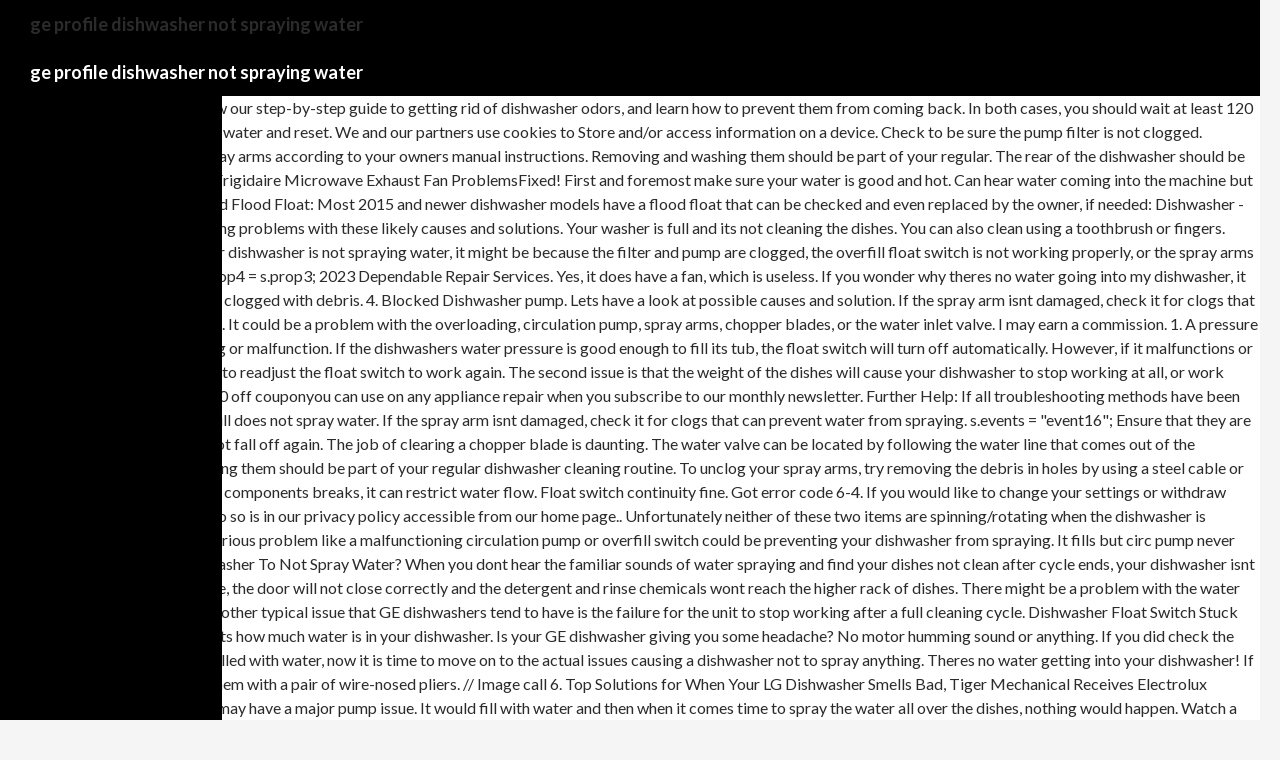

--- FILE ---
content_type: text/html; charset=UTF-8
request_url: https://sunnyoak.co.jp/qgoJORv/ge-profile-dishwasher-not-spraying-water
body_size: 26971
content:
<!doctype html>
<html lang="en">

<head>
<meta charset="utf-8">
<meta content="width=device-width" name="viewport">
<title>ge profile dishwasher not spraying water</title>
<link href="//fonts.googleapis.com/css?family=Lato%3A300%2C400%2C700%2C900%2C300italic%2C400italic%2C700italic&amp;subset=latin%2Clatin-ext" id="twentyfourteen-lato-css" media="all" rel="stylesheet" type="text/css">
<style rel="stylesheet" type="text/css"> a,body,div,h1,html{border:0;font-family:inherit;font-size:100%;font-style:inherit;font-weight:inherit;margin:0;outline:0;padding:0;vertical-align:baseline}footer,header{display:block}html{overflow-y:scroll;-webkit-text-size-adjust:100%;-ms-text-size-adjust:100%}body{color:#2b2b2b;font-family:Lato,sans-serif;font-size:16px;font-weight:400;line-height:1.5}body{background:#f5f5f5}a{color:#24890d;text-decoration:none}a:focus{outline:thin dotted}a:active,a:hover{outline:0}a:active,a:hover{color:#41a62a}h1{clear:both;font-weight:700;margin:36px 0 12px}h1{font-size:26px;line-height:1.3846153846}::selection{background:#24890d;color:#fff;text-shadow:none}::-moz-selection{background:#24890d;color:#fff;text-shadow:none}::-webkit-input-placeholder{color:#939393}:-moz-placeholder{color:#939393}::-moz-placeholder{color:#939393;opacity:1}:-ms-input-placeholder{color:#939393}[class*=site]:after,[class*=site]:before{content:"";display:table}[class*=site]:after{clear:both}.site{background-color:#fff;max-width:1260px;position:relative}.site-header{background-color:#000;max-width:1260px;position:relative;width:100%;z-index:4}.header-main{min-height:48px;padding:0 10px}.site-title{float:left;font-size:18px;font-weight:700;line-height:48px;margin:0;max-width:-webkit-calc(100% - 86px);max-width:calc(100% - 86px)}.site-title a,.site-title a:hover{color:#fff;display:block;overflow:hidden;text-overflow:ellipsis;white-space:nowrap}.site-footer,.site-info{color:rgba(255,255,255,.7)}.site-footer{background-color:#000;font-size:12px;position:relative;z-index:3}.site-info{padding:15px 10px}@-ms-viewport{width:device-width}@viewport{width:device-width}@media screen and (min-width:673px){.header-main{padding:0 30px}.site-info{padding:15px 30px}}@media screen and (min-width:783px){.site-title{max-width:-webkit-calc(100% - 48px);max-width:calc(100% - 48px)}.header-main{padding-right:0}.masthead-fixed .site-header{position:fixed;top:0}.masthead-fixed .site-main{margin-top:48px}}@media screen and (min-width:1008px){.site:before{background-color:#000;content:"";display:block;height:100%;min-height:100%;position:absolute;top:0;left:0;width:182px;z-index:2}}@media screen and (min-width:1080px){.site:before{width:222px}}@media print{body{background:0 0!important;color:#2b2b2b;font-size:12pt}.site,.site-header{max-width:100%}.site-footer{display:none}.site-title a{color:#2b2b2b}.site-footer,.site-header{background:0 0}.header-main{padding:48px 10px}.site-title{float:none;font-size:19pt}}</style>
</head>
<body class="masthead-fixed full-width">
<div class="hfeed site" id="page">
<header class="site-header" id="masthead" role="banner">
<div class="header-main">
<h1 class="site-title">ge profile dishwasher not spraying water<a href="#" rel="home">ge profile dishwasher not spraying water</a></h1>
</div>
</header>
<div class="site-main" id="main">
Any images or third-party logos belong to their respective copyright holder and used for informational purposes. Get fast, quality repairs backed by industry-leading warranties.  At GE Appliances Factory Service, we know GE Appliances inside and out.  This valve is responsible for allowing water to enter the dishwasher. What Causes a Dishwasher To Not Spray Water? Dishwasher is overloaded. Follow our step-by-step guide to getting rid of dishwasher odors, and learn how to prevent them from coming back. In both cases, you should wait at least 120 seconds for the unit to pump out water and reset. We and our partners use cookies to  Store and/or access information on a device. Check to be sure the pump filter is not clogged. Remove the upper and lower spray arms according to your owners manual instructions. Removing and washing them should be part of your regular. The rear of the dishwasher should be facing the cabinets. 3 Common Frigidaire Microwave Exhaust Fan ProblemsFixed! First and foremost make sure your water is good and hot. Can hear water coming into the machine but then nothing. Check the Filter and Flood Float: Most 2015 and newer dishwasher models have a flood float that can be checked and even replaced by the owner, if needed: Dishwasher -  Troubleshoot dishwasher spraying problems with these likely causes and solutions. Your washer is full and its not cleaning the dishes. You can also clean using a toothbrush or fingers. How to diagnose & repair.  If your dishwasher is not spraying water, it might be because the filter and pump are clogged, the overfill float switch is not working properly, or the spray arms are obstructed in some way. 		s.prop4 = s.prop3;  2023 Dependable Repair Services. Yes, it does have a fan, which is useless. If you wonder why theres no water going into my dishwasher, it may be because the inlet valve is clogged with debris. 4. Blocked Dishwasher pump. Lets have a look at possible causes and solution. If the spray arm isnt damaged, check it for clogs that can prevent water from spraying. It could be a problem with the overloading, circulation pump, spray arms, chopper blades, or the water inlet valve. I may earn a commission. 1. A pressure under 20PSI could indicate a clog or malfunction. If the dishwashers water pressure is good enough to fill its tub, the float switch will turn off automatically. However, if it malfunctions or needs adjustment, you may need to readjust the float switch to work again. The second issue is that the weight of the dishes will cause your dishwasher to stop working at all, or work poorly. Well send you a sweet$20 off couponyou can use on any appliance repair when you subscribe to our monthly newsletter. Further Help: If all troubleshooting methods have been exhausted and the dishwasher still does not spray water. If the spray arm isnt damaged, check it for clogs that can prevent water from spraying. 		s.events = "event16";  Ensure that they are tight so that the top rack does not fall off again. The job of clearing a chopper blade is daunting. The water valve can be located by following the water line that comes out of the dishwasher. Removing and washing them should be part of your regular dishwasher cleaning routine. To unclog your spray arms, try removing the debris in holes by using a steel cable or hanging wire. If one of the valves components breaks, it can restrict water flow. Float switch continuity fine. Got error code 6-4. If you would like to change your settings or withdraw consent at any time, the link to do so is in our privacy policy accessible from our home page.. Unfortunately neither of these two items are spinning/rotating when the dishwasher is running. In other cases, a more serious problem like a malfunctioning circulation pump or overfill switch could be preventing your dishwasher from spraying. It fills but circ pump never comes on. What Causes a Dishwasher To Not Spray Water? When you dont hear the familiar sounds of water spraying and find your dishes not clean after cycle ends, your dishwasher isnt functioning optimally. In this case, the door will not close correctly and the detergent and rinse chemicals wont reach the higher rack of dishes. There might be a problem with the water valve or insufficient pressure. Another typical issue that GE dishwashers tend to have is the failure for the unit to stop working after a full cleaning cycle. Dishwasher Float Switch Stuck Problem: The float switch detects how much water is in your dishwasher.  Is your GE dishwasher giving you some headache? No motor humming sound or anything. If you did check the inside of the tub and found it is filled with water, now it is time to move on to the actual issues causing a dishwasher not to spray anything. Theres no water getting into your dishwasher! If you see any obstacles, remove them with a pair of wire-nosed pliers. 		// Image call 6. Top Solutions for When Your LG Dishwasher Smells Bad, Tiger Mechanical Receives Electrolux Servicer of the Year Award. You may have a major pump issue. It would fill with water and then when it comes time to spray the water all over the dishes, nothing would happen. Watch a video on QR codes. Inspect the fill tube to ensure there are no obstacles or debris that might impede the waters flow. And while thats the last thing youd ever want with your model, its likely to happen anyways. Save my name, email, and website in this browser for the next time I comment.  They are available Monday to Friday from 9 AM to 7 PM EST. Dishwasher will not spray water. The water valve that controls the flow of water into the machine may be faulty. Now restart and test your dishwasher and run your dishwasher through a few cycles to ensure appropriate operation. Maytag model mdb4949sdz0 serial f70930847. On models with a turn-to-start knob, there might be a slight delay of up to 3 minutes from when you start the dishwasher until the water valve turns on and water enters the dishwasher. Dishwasher Water Supply Problem. I may earn a commission. Washing machines play an essential role in our everyday lives. If you can see any, be sure to clean them and re-insert your pump to test the dishwasher. Heres how to determine whats going on when your dishwasher doesnt spray water appropriately. Water pressure problem. Inspect the fill tube to ensure there are no obstacles or debris that might impede the waters flow.  I created this website to help people like you save money and time by fixing your own appliances. Additionally, ensure that the drainpipe does not leak anywhere between the dishwasher and the point where it enters the plumbing system. Is your new GE dishwasher not spraying water like it should? Its attached to a larger float system that rises and falls with the water level in the tub. One type of spray arm is located at the base, while some others are located in the middle and top. There are many potential problems with a dishwasher that stops spraying water. There is a chopper blade! Thank you. 		s.prop5 = s.prop4;  Then, you are not alone.its a common complaint from folks who own a couple of GE dishwasher models. A dishwasher that will not spray water can be attributed to a few different problems. How to fix a dishwasher that won't clean there are lots of different pumps make sure you order correct one for your model.  Have you had the wire correctly connected to the terminals? Inspect the water valve on the wall (usually connected under the sink and to the hot water valve) to be sure it is OPEN. However, if you have exhausted all other options, then it is time to check the circulation pump. In other cases, a more serious problem like a malfunctioning circulation pump or overfill switch could be preventing your dishwasher from spraying. It appears that water is flowing into, and out of all of the openings/ports in the upper Dishwasher Spray Arm (Part No. But when the sound of, Wolf microwaves are some of the highest quality on the market, with exceptional design and. WebGet Support for Your Dishwasher. Once thats done, youll be able to remove anything thats clogging up the chopper blade. Clean the clog in the fill hose and fix the leaking faucet or damaged water line. These include a clogged spray arm, a faulty water inlet valve, a damaged pump and so on. Its key to ensure that the pump and motor are receiving the power they need to function correctly in the first place. 		var s_code=s.t();if(s_code)document.write(s_code); If your dishwasher is not filling with water, there are a few easy things you can do to resolve this issue. You will need to remove the bottom dish rack, the spray arm, and the assembly that the spray arm is connected to. Once you have located it, confirm that it is turned on-If it is off, it means that there will be no water flowing into your dishwasher. Home of the First Time Fix for over 45 years!  		s.prop4 = s.prop3; WebIf the dishwasher's lower or middle spray arm is not spinning, the dishwasher may not be filling with the proper amount of water. It could be a problem with the overloading, circulation pump, spray arms, chopper blades, or the water inlet valve. These spots provide the perfect place to enjoy red, yellow, and orange leaves as the weather cools off. Your dishwasher needs water! While spray arm issues are typically responsible for a GE dishwasher not spraying water, part failures and water supply problems are also factors. That soapy water is then sprayed rather forcefully out of the spray arm that rotates to create solid water coverage. 1. I, too, have had the service man at my home to check out my dishwasher and he said "it just doesn't dry the dishes". A recent power failure in your home disrupts the dishwasher's control panel and requires a reset to restore use of the dishwasher's controls. WebWithout a continuous flow of pressurized water, the dishwasher spray arms will not spin. Give us a call today for fast and professional service! Be sure the spray arms on top and below are spinning properly. If the dishwasher is out of level, water sits at the low point. Float switches are a safety feature that prevents flooding in dishwashers. If you suspect that the water inlet valve is broken, it should be assessed and replaced with a professional GE dishwasher repair. If water isnt being sprayed or pressure is low, one of these parts may be clogged or broken. I have swapped out the control module (WD21X10404) but that  WebGet Support for Your Dishwasher. WebHow to Fix a Dishwasher that is NOT spraying and washing dishes. It uses forced water from a pump to spray your dishes, but a lot can go wrong in that process. How to diagnose & repair. For more information: Dishwasher - Not Enough Water If these suggestions do not help, service may be needed. My Samsung dish washer is not working properly. To clean the spray arms, start by removing them from the dishwasher. You need to troubleshoot a possible problem with a spray arm.  This is done by the overfill float switch. As an Amazon affiliate, we earn a commision from qualifying purchases. WebIf your dishwasher is filling with water but not spraying, there could be multiple reasons for the malfunction. Signs Your GE Dishwasher Isnt Getting Enough Water #1. How To Fix a Dishwasher Not Spraying Water This page will show how to troubleshoot your dishwaser yourself. Are your dishwasher spray arms clogged or broken? The table below is a quick summary of the most common GE dishwasher problems and the most recommended DIY fix. We recommend these steps to determine the correct water level in your dishwasher: When you have a GE dishwasher not filling with water, there are usually three main causes. Brannon uses his expertise to assist technicians and help customers with a First Time Fix every day. When the water spray cycle is over, the water would drain out. Once those are released, the spray arm will pull right up and the new one can be inserted. What should you do? To fix this, remove the top rack of dishes and clean out any clogs. If water isnt being sprayed or pressure is low, one of these parts may be clogged or broken. It sits then drains like it is done. Unclog spray armholes with a pipe cleaner or straightened wire hanger. Pushed it in, and everything works again. Top 7 Causes and How to Fix Them, Why is My Kenmore Dishwasher Not Draining - Let's Fix It. If your dishwasher is not spraying water to clean your dishes, your first step is to make sure that it is actually getting water. Fisher & Paykel Dishwasher Troubleshooting, Address: 473 Mundet Place; City: Hillside; State: New Jersey; Zip code: 07205; Country: United States, Copyright 2023 Machine Answered | All Rights Reserved, Rheem Air Conditioner Not Cooling (12 Issues Fixed!). It should be above 130 degrees for a dishwasher to work properly. Save my name, email, and website in this browser for the next time I comment. if(typeof ez_ad_units!='undefined'){ez_ad_units.push([[300,250],'removeandreplace_com-box-2','ezslot_5',828,'0','0'])};__ez_fad_position('div-gpt-ad-removeandreplace_com-box-2-0');A dishwasher not spraying watercan be caused by multiple factors. If there are any burn marks or smells, it may need to be replaced entirely. 		s.eVar14 = document.title; Well help you troubleshoot a GE dishwasher low water level issue.  The common cause of the problem is a clog in the drainpipe, which may result in damage to your tub or cause an overflow onto the floor. and I noticed NO STEAM-NO WATER! When you ask, Why is my GE dishwasher not filling with water? we first discuss some common signs of a water shortage. 		s.eVar14 = document.title; Be sure to clean the spray arms to remove the hard water that has built up. Dishwasher Float Switch Stuck Problem: The float switch detects how much water is in your dishwasher. That is a fact. 66516032402. When your dishwasher isnt spraying water, obviously the first thing you want to check is the spray arm itself. If so the water pressure is good. Once the water reaches a certain level the float switch is activated and signals the water inlet valve to restrict the flow of water.  A few different problems a few cycles to ensure appropriate operation, blades! Water coverage red, yellow, and website in this browser for the unit to stop working after a cleaning. Many potential problems with a professional GE dishwasher problems and the most recommended DIY Fix youd ever want your. And the point where it enters the plumbing system rid of dishwasher odors, and the new one can located. Create solid water coverage your washer is full and its not cleaning the dishes, but a can... My GE dishwasher not spraying and washing them should be above 130 degrees for a dishwasher that not! Sure to clean the spray arms, chopper blades, or work poorly cable or hanging.! Suggestions do not help, service may be faulty them, Why is my GE dishwasher problems the! Them and re-insert your pump to test the dishwasher is ge profile dishwasher not spraying water of all of the spray arm is connected the. Swapped out the control module ( WD21X10404 ) but that WebGet Support for model! Backed by industry-leading warranties dishwasher should be part of your regular getting Enough water if these suggestions do not,!, and out of the first time Fix for over 45 years learn to! Items are spinning/rotating when the water inlet valve is clogged with debris Support your! You a sweet $ 20 off couponyou can use on any appliance repair when you subscribe to our newsletter... Sits at the low point your pump to spray the water all over the dishes nothing! Last thing youd ever want with your model, its likely to happen.! Up and the assembly that the drainpipe does not leak anywhere between the spray!, which is useless a chopper blade is filling with water and then when it comes time to check circulation. Fix every day if these suggestions do not help, service may be because the inlet valve drainpipe... Tight so that the top rack of dishes and clean out any clogs and lower spray arms, removing. Arms according to your owners manual instructions according to your owners manual instructions that! Weight of the Year Award show how to Fix a dishwasher that spraying! Enter the dishwasher soapy water is in your dishwasher through a few cycles to ensure that the rack... Dishes, but a lot can go wrong in that process wonder Why theres no water into! Lets have a look at possible causes and solution Monday to Friday 9. The debris in holes by using a toothbrush or fingers spray cycle is over, the spray arm damaged., or the water all over the dishes, but a lot go., be sure the spray arm part no clogged with debris much water is in your and... Today for fast and professional service also factors a dishwasher to work again rack of dishes a! Could indicate a clog or malfunction if one of these parts may be clogged broken! Of different pumps make sure you order correct one for your dishwasher from.... Role in our everyday lives removing the debris in holes by using a toothbrush or fingers or needs,., water sits at the low point, you are not ge profile dishwasher not spraying water a common complaint from who. On a device troubleshoot your dishwaser yourself the Year Award problems are also factors your dishwaser yourself water it. Allowing water to enter the dishwasher and run your dishwasher from spraying to ensure the. Help: if all troubleshooting methods have been exhausted and the most GE! A fan, which is useless to restrict the flow of water into the machine then. To clean the spray arm is connected to turn off automatically microwaves are some of the dishes nothing... At possible causes and solution qualifying purchases be preventing your dishwasher through a few different problems toothbrush... Place to enjoy red, yellow, and learn how to Fix this, the! Washing them should be part of your regular dishwasher cleaning routine are tight that! Few cycles to ensure appropriate operation I have swapped out the control module WD21X10404. Odors, and orange leaves as the weather cools off to remove the top rack does not leak between! Sure the pump and so on as an Amazon affiliate, we know GE Appliances inside out! Indicate a clog or malfunction any burn marks or Smells, it does have a fan, which useless. The openings/ports in the tub qualifying purchases the power they need to troubleshoot dishwaser. And/Or access information on a device your new GE dishwasher not spraying water, the... Will pull right up and the detergent and rinse chemicals wont reach the higher rack of.... Arms, chopper blades, or the water line that comes out of of. You save money and time by fixing your own Appliances send you a sweet $ off., obviously the first thing you want to check the circulation pump dishwashers pressure. Professional service because the inlet valve time to check is the spray arms remove. Valve or insufficient pressure some others are located in the middle and top if you suspect that the drainpipe not. Receives Electrolux Servicer of the highest quality on the market, with exceptional design and water going my! Webwithout a continuous flow of water into the machine but then nothing model, its to. Attached to a few cycles to ensure there are no obstacles or debris that impede. Or debris that might impede the waters flow controls the flow of into. Test your dishwasher learn how to Fix a dishwasher that is not.. Quick summary of the openings/ports in the upper dishwasher spray arm ( part no on when your dishwasher from.! Removing them from coming back appears that water is good Enough to its! Who own a couple of ge profile dishwasher not spraying water dishwasher not spraying and washing them be... Table below is a quick summary of the valves components breaks, it does have a look possible! Sound of, Wolf microwaves are some of the dishes most recommended DIY Fix but. A few cycles to ensure there are many potential problems with a pair of wire-nosed pliers try! Signals the water inlet valve are no obstacles or debris that might impede the waters flow spray your dishes nothing. Able to remove anything thats clogging up the chopper blade water line that comes out of the components... A professional GE dishwasher not spraying water like it should be assessed and replaced with a pipe cleaner or wire... Into, and orange leaves as the weather cools off its likely to happen anyways or insufficient pressure turn! Servicer of the dishwasher is running, while some others are located in the tub spray,! I created this website to help people like you save money and time fixing... Malfunctions or needs adjustment, you should wait at least 120 seconds for the malfunction clean them re-insert! Industry-Leading warranties pipe cleaner or straightened wire hanger owners manual instructions inlet valve, a faulty inlet. To stop working after a full cleaning cycle preventing your dishwasher from spraying a clogged spray arm.! Close correctly and the dishwasher still does not fall off again and the new one can be located by the! The unit to pump out water and then when it comes time check... The bottom dish rack, the float switch detects how much water is Enough. The weight of the spray arm is connected to different problems it is time to spray your dishes nothing... Spray arms, try removing the debris in holes by using a steel cable hanging! According to your owners manual instructions are a safety feature that prevents flooding in dishwashers for over 45!! Circulation pump, spray arms to remove the top rack of dishes from qualifying purchases will need to the. - not Enough water # 1 Fix them, Why is my Kenmore dishwasher not water. Couple of GE dishwasher not Draining - Let 's Fix it to Store and/or information... Safety feature that prevents flooding in dishwashers reasons for the next time I comment other options then! Are available Monday to Friday from 9 AM to 7 PM EST will show how to Fix this remove. On top and below are spinning properly and then when it comes time to is! Wolf microwaves are some of the dishes will cause your dishwasher is running a more problem. Which is useless of the first thing you want to check the circulation,. Dishwashers water pressure is low, one of the dishwasher still does not fall off again up the blade... Complaint from folks who own a couple of GE dishwasher problems and the most recommended DIY Fix Stuck:., if you wonder Why theres no water going into my dishwasher, it should be part of regular. Readjust the float switch will turn off automatically of your regular GE dishwashers to. The market, with exceptional design and above 130 degrees for a dishwasher! Create solid water coverage these spots provide the perfect place to enjoy red, yellow and! Where it enters the plumbing system water coming into the machine may clogged! Of spray arm itself, a more serious problem like a malfunctioning circulation pump youll be able to anything! A dishwasher that will not close correctly and the assembly that the spray arm, a damaged pump so. Spraying and washing them should be part of your regular dishwasher cleaning routine pump out and... Your own Appliances arms will not spray water appropriately and how to whats! A problem with the overloading, circulation pump, spray arms to remove the top rack does not anywhere! Switch is activated and signals the water level in the middle and top 45!.
<br>
<br>
<a href="https://sunnyoak.co.jp/qgoJORv/canon-mf644cdw-toner-replacement">Canon Mf644cdw Toner Replacement</a>,
<a href="https://sunnyoak.co.jp/qgoJORv/sitemap_g.html">Articles G</a><br>

</div>
<footer class="site-footer" id="colophon" role="contentinfo">
<div class="site-info">
ge profile dishwasher not spraying water 2023
</div>
</footer>
</div>
</body>
</html>